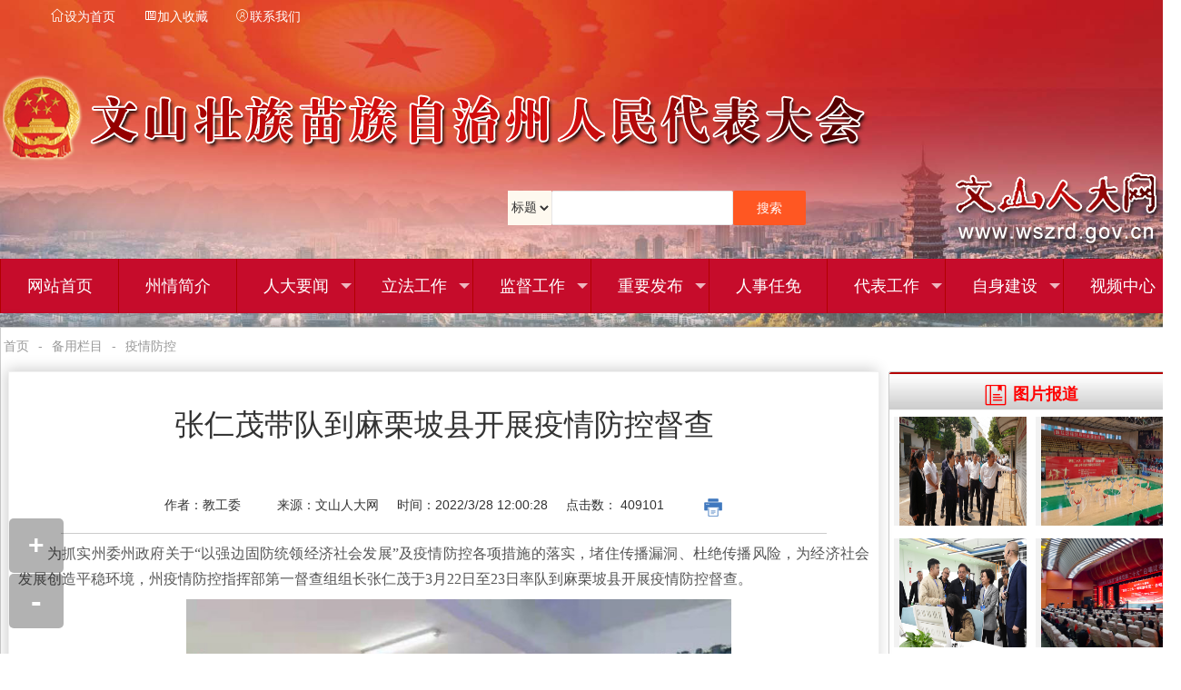

--- FILE ---
content_type: text/html; charset=utf-8
request_url: http://www.wszrd.gov.cn/NewsView.aspx?NewsID=329750f9-8f11-4199-8ccb-5eb67a4fc105
body_size: 37339
content:


<!DOCTYPE html>

<html xmlns="http://www.w3.org/1999/xhtml">
<head><meta charset="UTF-8" /><meta name="viewport" content="width=device-width, initial-scale=1.0" /><meta http-equiv="X-UA-Compatible" content="ie=edge" /><title>
	文山壮族苗族自治州人民代表大会
</title><link rel="stylesheet" type="text/css" href="css/clear.css" /><link rel="stylesheet" type="text/css" href="layui/css/layui.css" /><link rel="stylesheet" type="text/css" href="bootstrap/css/bootstrap.min.css" /><link rel="stylesheet" type="text/css" href="css/style.css" /><link rel="stylesheet" type="text/css" href="font/iconfont.css" /><link rel="shortcut icon" href="images/logo-s.ico" />
    <script language="javascript">
        function preview(oper)
        {
            if (oper < 10){
                bdhtml=window.document.body.innerHTML;//获取当前页的html代码
                sprnstr="<!--startprint"+oper+"-->";///设置打印开始区域
                eprnstr="<!--endprint"+oper+"-->";//设置打印结束区域
                prnhtml=bdhtml.substring(bdhtml.indexOf(sprnstr)+18); ///从开始代码向后取html
                prnhtml=prnhtml.substring(0,prnhtml.indexOf(eprnstr));///从结束代码向前取html
                window.document.body.innerHTML=prnhtml;
                window.print();
                window.document.body.innerHTML=bdhtml;
            } else {
                window.print();
            }
        }
</script>

</head>
<body>
    <form name="form1" method="post" action="NewsView.aspx?NewsID=329750f9-8f11-4199-8ccb-5eb67a4fc105" id="form1">
<div>
<input type="hidden" name="__VIEWSTATE" id="__VIEWSTATE" value="/[base64]/Q0lEPTBkOGY2YmM5LWQwZTItNDYxMi05MDdhLTI5MDEwNWMxOTUyMyI+5bel5L2c5Yqo5oCBPC9hPiA8L2RkPjxkZD48YSBocmVmPSJOZXdTb25MaXN0LmFzcHg/Q0lEPTg4YzNlNjgwLTdmZGQtNGQ2MC1iMDViLThhZGE1OTAxNGM2MSI+5Zyw5pa55oCn5rOV6KeEPC9hPiA8L2RkPjxkZD48YSBocmVmPSJOZXdTb25MaXN0LmFzcHg/Q0lEPWU5OWUyNzg3LWM4NDctNDQ3Mi04YzcxLWZiZDY2YTViZGY2ZCI+5rOV6KeE5a6e5pa9PC9hPiA8L2RkPjxkZD48YSBocmVmPSJOZXdTb25MaXN0LmFzcHg/Q0lEPTllNDRjZDkzLTZlYTYtNDRiZC05MDdlLWRkMmJiMDczYzdmNCI+5rOV5Yi25a6j5LygPC9hPiA8L2RkPjxkZD48YSBocmVmPSJOZXdTb25MaXN0LmFzcHg/[base64]/Q0lEPThjNWVkNjE5LTg4NmEtNDVlOS04OTYxLWY3NDFkMzFmNzA0ZCI+5bi45aeU5Lya5YWs5ZGKPC9hPiA8L2RkPjxkZD48YSBocmVmPSJOZXdTb25MaXN0LmFzcHg/[base64]/Q0lEPTFmYWE1MGU2LWViNjUtNDEzOC05NTRjLWViOWRkYTE3ZWZkNiI+5aSH55So5qCP55uuPC9hPiAmZ3Q7Jmd0OyA8YSBocmVmPSJOZXdTb25MaXN0LmFzcHg/Q0lEPTg1ZWY0NzVhLWU0YmYtNGVmMy05NjFmLThiNWI2NmMyNGRkNSI+55ar5oOF6Ziy5o6nPC9hPmQCBQ8WAh8ABTblvKDku4HojILluKbpmJ/liLDpurvmoJflnaHljr/[base64]/lupzlhbPkuo7igJzku6XlvLrovrnlm7rpmLLnu5/poobnu4/mtY7npL7kvJrlj5HlsZXigJ3lj4rnlqvmg4XpmLLmjqflkITpobnmjqrmlr3nmoTokL3lrp7vvIzloLXkvY/kvKDmkq3mvI/mtJ7jgIHmnZznu53kvKDmkq3po47pmanvvIzkuLrnu4/mtY7npL7kvJrlj5HlsZXliJvpgKDlubPnqLPnjq/looPvvIzlt57nlqvmg4XpmLLmjqfmjIfmjKXpg6jnrKzkuIDnnaPmn6Xnu4Tnu4Tplb/[base64]/[base64]/[base64]/57qn5q616ZW/[base64]/552j5a+f55ar5oOF6Ziy5o6n5bel5L2cIiBocmVmPSJOZXdzVmlldy5hc3B4P05ld3NJRD0xZWI2NjFmMS1mZWQ5LTQxZTctOTkwOS05NDFhOWMwZDdjNDkiIHRhcmdldD0iX2JsYW5rIj7lvKDku4HojILmt7HlhaXovrnlooPkuIDnur/nnaPlr5/[base64]/[base64]/[base64]/[base64]/[base64]/[base64]/[base64]/6YeR5Y6C6ZWH5byA5bGV5beh6L65552j5a+fPC9hPjxzcGFuPjAyLTIyPC9zcGFuPjwvbGk+PGxpPjxhIHRpdGxlPSLmnY7njK7mlofosIPnoJTnnaPmn6XlvLrovrnlm7rpmLLlkoznlqvmg4XpmLLmjqflt6XkvZwiIGhyZWY9Ik5ld3NWaWV3LmFzcHg/[base64]/552j5a+85by66L655Zu66Ziy5ZKM55ar5oOF6Ziy5o6n5bel5L2cIiBocmVmPSJOZXdzVmlldy5hc3B4P05ld3NJRD03MWM2NTMxMi1lZmE1LTRjNzAtYjhmMy01MWEzZDBiNjdiZDciIHRhcmdldD0iX2JsYW5rIj7pmbblvIDmmZbmt7HlhaXpqazlhbPljr/[base64]/[base64]/5byA5bGV5by66L655Zu66Ziy5ZKM55ar5oOF6Ziy5o6n552j5p+l5bel5L2cPC9hPjxzcGFuPjEyLTA2PC9zcGFuPjwvbGk+PGxpPjxhIHRpdGxlPSLmnY7kupHpvpnliLDpqazlhbPljr/ph5HljoLplYflvIDlsZXlvLrovrnlm7rpmLLlkoznlqvmg4XpmLLmjqfkuJPpobnnnaPlr58iIGhyZWY9Ik5ld3NWaWV3LmFzcHg/[base64]" />
</div>

<div>

	<input type="hidden" name="__EVENTVALIDATION" id="__EVENTVALIDATION" value="/wEdAARJZ1xX2Kd0lDlWsd+QULih8Jb7dfUCk9nXv7LVRd/YDUnNubpjv6R9HkDiCTcPG2IVfscOP3nIdVL5vKt3XNC+ktdlDgKvThpTZQYroJhUIt3VkESKUxcUbw+GJrr4B14=" />
</div>
     
        <div class="bg page-main-index" style="background-image: url(images/bg1.jpg)"></div>


        
 <div class="top">
        <div class="topN">
            <div class="topNL">
                <ul>
                    <li><a href="#"><i class="iconfont">&#xe63b;</i>设为首页</a>
                    </li>
                    <li><a href="#"><i class="iconfont">&#xe786;</i>加入收藏</a>
                    </li>
                    <li><a href="#"><i class="iconfont">&#xe612;</i>联系我们</a>
                    </li>
                </ul>
            </div>
          
        </div>
    </div>
    <div class="banner" style="background:none;">
        <div class="bannerN">
            <div class="logo col-md-12 col-sm-12 col-xs-12" style="padding:0px;">
                <img src="images/logo.png">
            </div>
            <div class="socx indexss">
            <div style="display:inline-block; float:left; ">
<select name="Head1$sslx" id="Head1_sslx" size="1" class="optiond" style="border:0;height:38px;background:#FEF9EF">
	<option selected="selected" value="标题">标题</option>
	<option value="内容">内容</option>
</select></div>                     
                
                                   <input name="Head1$SearchKey" type="text" id="Head1_SearchKey" placeholder="" autocomplete="off" class="layui-input" />


          <input type="submit" name="Head1$Button1" value="搜索" id="Head1_Button1" class="layui-btn  layui-btn-danger" style="width:80px;" />
            </div>
            


        </div>
    </div>
    <div class="nav" id="phone">
        <div class="navN">
            <div class="navNR">

                <ul class="layui-nav" lay-filter="">
                    <li class="layui-nav-item">
                        <a href="default.aspx">网站首页</a> 
                    </li>
					
					<li class="layui-nav-item">
                        <a href="NewSonList.aspx?CID=AB931995-695C-411B-903D-B1B69B0FC432" style="">州情简介</a> 
                    </li>

                    <li class="layui-nav-item">
                        <a href="NewSonList.aspx?CID=D4987F41-7876-4DFD-8D0D-3766F45D28BF" style="">人大要闻</a>
                        <dl class="layui-nav-child">
                            <!-- 二级菜单 -->

                                <dd><a href="NewSonList.aspx?CID=64ba8e4c-3870-476b-8831-2d2472d73251">滚动新闻</a> </dd><dd><a href="NewSonList.aspx?CID=24bf1e52-3814-4683-a340-63d7d5efaa49">图片报道</a> </dd>          
						</dl>
                    </li>
                    
                    <li  class="layui-nav-item">
                        <a href="NewSonList.aspx?CID=EB770B26-AD86-434B-8418-BE05A7E8C80C">立法工作 </a>
                        <dl class="layui-nav-child">
                            <!-- 二级菜单 -->
                             <dd><a href="NewSonList.aspx?CID=0d8f6bc9-d0e2-4612-907a-290105c19523">工作动态</a> </dd><dd><a href="NewSonList.aspx?CID=88c3e680-7fdd-4d60-b05b-8ada59014c61">地方性法规</a> </dd><dd><a href="NewSonList.aspx?CID=e99e2787-c847-4472-8c71-fbd66a5bdf6d">法规实施</a> </dd><dd><a href="NewSonList.aspx?CID=9e44cd93-6ea6-44bd-907e-dd2bb073c7f4">法制宣传</a> </dd><dd><a href="NewSonList.aspx?CID=b37bddd3-bc3e-41d1-aae2-618db6ec0a8a">规划计划</a> </dd> 
                            
                        </dl>
                    </li>
                    <li class="layui-nav-item">
                        <a href="NewSonList.aspx?CID=256E08F8-A688-4D1D-A6E3-6FFAB3C4881C" style="">监督工作</a>
						<dl class="layui-nav-child">
                            <!-- 二级菜单 -->
                               
                             <dd><a href="NewSonList.aspx?CID=924e08d4-3608-4833-bf91-ef8984fd9846">工作动态</a> </dd>                  
                        </dl>
                    </li>

                    <li  class="layui-nav-item">
                        <a href="NewSonList.aspx?CID=0A83C578-A5B1-49A4-8FD1-725863DD0B9B" style="">重要发布</a>
						<dl class="layui-nav-child">
                            <!-- 二级菜单 -->
                          
                             <dd><a href="NewSonList.aspx?CID=8c5ed619-886a-45e9-8961-f741d31f704d">常委会公告</a> </dd><dd><a href="NewSonList.aspx?CID=d053a416-f3af-4535-899d-906fbfb31fad">通知公示</a> </dd>    
                        </dl>
                    </li>            

                    <li  class="layui-nav-item">
                        <a href="NewSonList.aspx?CID=9EBDA58D-F30B-44AC-912A-6E00258643AD" style="">人事任免</a>                        
                    </li>
					
                    <li  class="layui-nav-item">
                        <a href="NewSonList.aspx?CID=4F2AE184-B8C1-463E-A711-638C1D682F95">代表工作</a>
                        <dl class="layui-nav-child">
                            <!-- 二级菜单 -->
                              
                                    <dd><a href="NewSonList.aspx?CID=a81a7c61-748d-4811-9465-b845bf200492">工作动态</a> </dd><dd><a href="NewSonList.aspx?CID=a687e484-9614-4d87-970d-ef5505a0f33a">代表风采</a> </dd> 
                        </dl>    

                    </li>

                    <li  class="layui-nav-item">
                        <a href="NewSonList.aspx?CID=EB11B03D-B173-4EC3-9367-E9B31A1AA3EF" style="">自身建设</a>
						<dl class="layui-nav-child">
                                
                                 <dd><a href="NewSonList.aspx?CID=9f2c7d60-d89c-4fe3-b401-ba5061b7d114">工作动态</a> </dd><dd><a href="NewSonList.aspx?CID=046e9c2d-03d6-451b-a19f-c3ba4862ba73">党的建设</a> </dd><dd><a href="NewSonList.aspx?CID=9b14cd39-ee0a-4358-aeab-0a80c3aa40be">精神文明建设</a> </dd> 
 
                        </dl>        
                    </li>
                     <li  class="layui-nav-item">
                        <a href="NewSonList.aspx?CID=EB9A5931-D851-4538-A7CC-2EF0D6E860B2" style="">视频中心</a>                        
                    </li>

                </ul>
            </div>
        </div>

    </div>
         <div class="t1 main list" >
            <div class="ljdh">
                <span class="layui-breadcrumb" lay-separator="-">
                    <a href="default.aspx">首页</a> &gt;&gt; <a href="NewSonList.aspx?CID=1faa50e6-eb65-4138-954c-eb9dda17efd6">备用栏目</a> &gt;&gt; <a href="NewSonList.aspx?CID=85ef475a-e4bf-4ef3-961f-8b5b66c24dd5">疫情防控</a>
                </span>
            </div>
          
              <div style="width:100%; float:left;">              
            <div class="col-md-9 col-sm-12 col-xs-12" style="padding:0 5px; margin:0;"> 
                   <!--startprint1-->
        <div id="sty">
           <div class="content" style="border:#f1f1f1 solid 1px; padding:10px;box-shadow: -2px -2px 15px 0px rgba(0,0,0,0.2);">
                <div class="wzbt"> 张仁茂带队到麻栗坡县开展疫情防控督查
                    <h4 class="subTitle">
                                    </h4></div>
                <div class="" style="text-align: center;line-height: 60px;border-bottom: 1px solid #ccc;width: 90%;margin-left: 5%;">
                        <span>作者：</span><font>教工委&nbsp;&nbsp;&nbsp;&nbsp;</font>&nbsp;&nbsp;&nbsp;&nbsp;&nbsp;
                        <span>来源：</span><font>文山人大网</font>&nbsp;&nbsp;&nbsp;&nbsp;
                        <span>时间：</span><font>2022/3/28 12:00:28</font>&nbsp;&nbsp;&nbsp;&nbsp;
                        <span>点击数：</span> 409101    
                 
                                   &nbsp;&nbsp;&nbsp;&nbsp; &nbsp;&nbsp;&nbsp;&nbsp; <a href="" style="display: inline-block;vertical-align: middle;margin-top: 0px;"><img src="/images/Printing.png" alt="" onclick="preview(1)"/></a>
 
                    </div>

                    <div class="contentN" id="contentN">
                         <p align="" style="margin-top: 0.5em; margin-bottom: 0.5em; text-indent: 2em; text-align: justify; line-height: 1.8; font-family: 宋体; font-size: 12pt;">为抓实州委州政府关于“以强边固防统领经济社会发展”及疫情防控各项措施的落实，堵住传播漏洞、杜绝传播风险，为经济社会发展创造平稳环境，州疫情防控指挥部第一督查组组长张仁茂于3月22日至23日率队到麻栗坡县开展疫情防控督查。</p>
<p style="margin-top: 0.5em; margin-bottom: 0.5em; text-indent: 2em; text-align: center; line-height: 1.8; font-family: 宋体; font-size: 12pt;"><img src="/manage/ewebeditor/uploadfile/20220328120122109.jpg" style="width:600px;height:450px;" border="0" align="center"><br>
</p>
<p align="" style="margin-top: 0.5em; margin-bottom: 0.5em; text-indent: 2em; text-align: justify; line-height: 1.8; font-family: 宋体; font-size: 12pt;">督查组严格按照相关规范和州委的部署要求，分成三个小组分别深入到麻栗坡的铁厂、杨万、八布、下金厂、猛洞、麻栗镇等抵边乡镇、村组、卡点，对指挥体系和应急能力建设、口岸疫情防控、边境管控、边境县提级管控、集中隔离点管理、医疗救治和院感防控、重点场所常态化防控和人员流动管控等防控工作进行督查。督查组在肯定成绩、鼓劲加油的同时，对存在问题进行梳理，形成问题清单并派出给麻栗坡县疫情防控指挥部进行整改，对下步工作提出意见和建议：一是要严格日常管理，规范各项台账登记。二是要加强轮换人员培训，对技防设施、各项制度、应急措施等有深入了解后才能上岗。三是要压实州县级段长责任，严格按要求开展巡边，确保不发生跨境传播。四是继续压实“四方责任”，以安全稳定的社会环境迎接党的二十大召开。</p>
                    </div>
                    <div class="contentSize"><ul><li onclick="contentSizeUp()">+</li><li onclick="contentSizeDw()">-</li></ul></div>
            </div>
              </div>
        <!--endprint1-->
                        
             </div> 
             <div class="col-md-3 col-sm-12 col-xs-12" id="no" style="padding:0 5px; margin:0;">          
          <div class="layui-card jgzz">
                                    <div class="s layui-card-header" style="text-align:center"><span><a href="NewSonList.aspx?CID=24bf1e52-3814-4683-a340-63d7d5efaa49"><i class="iconfont">&#xe647;</i>图片报道</a></span>
                                    </div>
                                    <div class="layui-card-body" style="padding:0px 0px;">
                                    <ul class="xxgklist5">
                                            
                                                 <li class="m5 col-md-6 col-sm-6 col-xs-6"> <a href="NewsView.aspx?NewsID=7b01a1ee-d3ab-4705-b24f-3990f2514742"><i><img src="/UploadFile_New/tpxw_20230417113134022.JPG"></i></a> </li> <li class="m5 col-md-6 col-sm-6 col-xs-6"> <a href="NewsView.aspx?NewsID=25d271a4-267f-4e40-92f6-bae679a4e947"><i><img src="/UploadFile_New/tpxw_20230417100101886.PNG"></i></a> </li> <li class="m5 col-md-6 col-sm-6 col-xs-6"> <a href="NewsView.aspx?NewsID=dc216287-0874-49fe-9786-7ef2bae492c3"><i><img src="/UploadFile_New/tpxw_20221107163918721.JPG"></i></a> </li> <li class="m5 col-md-6 col-sm-6 col-xs-6"> <a href="NewsView.aspx?NewsID=fcca72b6-5f78-4cd0-831a-4d365c84a257"><i><img src="/UploadFile_New/tpxw_20221014171259955.JPG"></i></a> </li>
                                            
                                        </ul>
                                        
                                    </div>
                              </div>
                              
                              
                              <div class="layui-card jgzz">
                                    <div class="s layui-card-header" style="text-align:center"><span><a href="#"><i class="iconfont">&#xe647;</i>相关新闻</a></span>
                                    </div>
                                    <ul class="new" style="width:96%; padding-left:8px;">
                                                  <li><a title="刘扬到金厂镇调研督导
强边固防和疫情防控工作" href="NewsView.aspx?NewsID=2ff77600-dfc1-4609-9e96-69aab03aa008" target="_blank">刘扬到金厂镇调研督导
强边固防和疫情防控工作</a><span>06-09</span></li><li><a title="张仁茂深入边境一线督察疫情防控工作" href="NewsView.aspx?NewsID=1eb661f1-fed9-41e7-9909-941a9c0d7c49" target="_blank">张仁茂深入边境一线督察疫情防控工作</a><span>06-06</span></li><li><a title="李献文到小坝子督导强边固防和疫情防控工作" href="NewsView.aspx?NewsID=76b232ff-47a6-4e8a-bc10-ff2b5817823d" target="_blank">李献文到小坝子督导强边固防和疫情防控工作</a><span>04-07</span></li><li><a title="州人大法制委法工委到马关县开展
强边固防和疫情防控调研" href="NewsView.aspx?NewsID=d1d5f4a1-32c1-4f7a-b9c3-bfc6f2ca38b4" target="_blank">州人大法制委法工委到马关县开展
强边固防和疫情防...</a><span>03-17</span></li><li><a title="李献文深入马关县小坝子镇督察强边固防和疫情防控工作" href="NewsView.aspx?NewsID=c54d4b8a-6edf-4a53-99b7-fa46b97629ad" target="_blank">李献文深入马关县小坝子镇督察强边固防和疫情防控工作</a><span>03-11</span></li><li><a title="李云龙到金厂镇开展强边固防和疫情防控专项督察" href="NewsView.aspx?NewsID=91dacb7b-e149-4644-9814-2af3d014f96b" target="_blank">李云龙到金厂镇开展强边固防和疫情防控专项督察</a><span>03-11</span></li><li><a title="赵琼深入责任段调研督导强边固防工作" href="NewsView.aspx?NewsID=0f477a57-a6ff-4430-83f9-ef387a3de066" target="_blank">赵琼深入责任段调研督导强边固防工作</a><span>03-09</span></li><li><a title="熊朝康深入都龙镇开展强边固防和疫情防控督导" href="NewsView.aspx?NewsID=8cb61efc-797e-44a6-8efe-6119441c5a86" target="_blank">熊朝康深入都龙镇开展强边固防和疫情防控督导</a><span>03-09</span></li><li><a title="刘扬深入马关县金厂镇
开展强边固防和疫情防控督察" href="NewsView.aspx?NewsID=96021e7f-8609-45a1-bf57-334144f8cfa2" target="_blank">刘扬深入马关县金厂镇
开展强边固防和疫情防控督察</a><span>02-28</span></li><li><a title="李云龙深入马关县金厂镇开展巡边督察" href="NewsView.aspx?NewsID=d076c511-a5c9-4476-bd0f-435c9518b19b" target="_blank">李云龙深入马关县金厂镇开展巡边督察</a><span>02-22</span></li><li><a title="李献文调研督查强边固防和疫情防控工作" href="NewsView.aspx?NewsID=58909a09-7950-4e1d-8848-4c3ec2d9041f" target="_blank">李献文调研督查强边固防和疫情防控工作</a><span>02-18</span></li><li><a title="陶开晖深入马关县督导强边固防和疫情防控工作" href="NewsView.aspx?NewsID=71c65312-efa5-4c70-b8f3-51a3d0b67bd7" target="_blank">陶开晖深入马关县督导强边固防和疫情防控工作</a><span>01-14</span></li><li><a title="兰朝明深入东瓜林责任段
调研督导强边固防与疫情防控工作" href="NewsView.aspx?NewsID=e2e5116c-739b-4820-9be2-33162f70bba6" target="_blank">兰朝明深入东瓜林责任段
调研督导强边固防与疫情防...</a><span>01-12</span></li><li><a title="陶开晖到金厂镇督导强边固防工作" href="NewsView.aspx?NewsID=76ed7d99-6322-490b-8b42-67b70ca2c9c1" target="_blank">陶开晖到金厂镇督导强边固防工作</a><span>12-16</span></li><li><a title="徐昌碧带队到麻栗坡边境一线
调研督导强边固防和疫情防控工作" href="NewsView.aspx?NewsID=97dfe3f8-c682-4d6e-bf09-17a3af441f16" target="_blank">徐昌碧带队到麻栗坡边境一线
调研督导强边固防和疫...</a><span>12-13</span></li><li><a title="李洁下沉边境责任段督导强边固防和疫情防控工作" href="NewsView.aspx?NewsID=09b63b60-6c3b-4737-89d2-7e17fa491af9" target="_blank">李洁下沉边境责任段督导强边固防和疫情防控工作</a><span>12-13</span></li><li><a title="张仁茂到马关县开展强边固防和疫情防控督查工作" href="NewsView.aspx?NewsID=6a24b7ee-bdb7-4826-b7b4-194cc1a64f92" target="_blank">张仁茂到马关县开展强边固防和疫情防控督查工作</a><span>12-06</span></li><li><a title="李云龙到马关县金厂镇开展强边固防和疫情防控专项督察" href="NewsView.aspx?NewsID=bf1a8500-87ba-4969-ad53-893bf210fde4" target="_blank">李云龙到马关县金厂镇开展强边固防和疫情防控专项督察</a><span>11-30</span></li><li><a title="兰朝明深入东瓜林责任段开展强边固防与边境疫情防控巡防督导" href="NewsView.aspx?NewsID=3b6766bd-6f5e-41d1-a955-0492a85c1198" target="_blank">兰朝明深入东瓜林责任段开展强边固防与边境疫情防控巡...</a><span>11-22</span></li><li><a title="侯强到金厂镇督导强边固防和疫情防控工作" href="NewsView.aspx?NewsID=5aafcd5c-733f-40b8-a698-9de21a63cf31" target="_blank">侯强到金厂镇督导强边固防和疫情防控工作</a><span>11-22</span></li>                      
                                    </ul> 
                              </div>
          
                            
                                                            
                            </div>                 
                            
          </div>         
            <div class="hr"></div>   
        </div>

            <!-- 演示时使用的样式，实际开发中请删除，以免影响页面内容的显示 -->
            <style>
                .contentN {
                    text-align: center;
                }

                    .contentN p {
                        line-height: 30px;
                        color: #555;
                        font-size: 16px;
                        margin: 15px 0px;
                        text-align: left;
                        /*text-indent: 2em;*/
                    }

                        .contentN p img {
                            text-indent: 0;
                            margin-left: 0em !important;
                        }

                    .contentN img {
                        max-width: 100% !important;
                        /*width: auto !important;
                        height: auto !important;*/
                    }
    .contentN video {
                    margin-top: 20px;
                     margin-left: 0em !important;
                    max-width: 100% !important;
                   
                }
  
            </style>
            <!-- 演示时使用的样式，实际开发中请删除，以免影响页面内容的显示 -->
            <div class="hr" style="height: 10px;"></div>




           <script type="text/javascript" src="js/jquery-3.2.1.min.js"></script>
            <script type="text/javascript" src="layui/layui.all.js"></script>
            <script>

                //内容页面文字放大
                var contentbl = 0;
                function contentSizeUp() {
                    if (contentbl < 5) {
                        $('#contentN *').each(function () {
                            $(this).css('font-size', parseFloat($(this).css('font-size')) + 2)
                        });
                        $('#translate_contentN *').each(function () {
                            $(this).css('font-size', parseFloat($(this).css('font-size')) + 2)
                        });
                        contentbl++;
                    } else {
                        layui.layer.msg('已经放大到最大');
                    }
                }
                //内容页面文字缩小
                function contentSizeDw() {
                    if (contentbl > -5) {
                        //alert()
                        $('#contentN *').each(function () {
                            $(this).css('font-size', parseFloat($(this).css('font-size')) - 2)
                        })
                        $('#translate_contentN *').each(function () {
                            $(this).css('font-size', parseFloat($(this).css('font-size')) - 2)
                        });
                        contentbl--;
                    } else {
                        layui.layer.msg('已经缩小到最小');
                    }
                }
            </script>
        
        
 <div class="footer">
        <div class="footerN">
            <div>
          <!--a href="#">网站简介</a>
          | <a href="http://www.wsnews.com.cn/wzjq.html" target="_blank">网站集群</a> 
          | <a href="http://weibo.com/ynmlp?is_all=1" target="_blank">官方微博</a>
          | <a href="#">网站地图</a-->    
           <p></p>     
         </div>
       
            <div class="col-md-9 col-sm-6 col-xs-12" style=" text-align:left">
                <p>版权所有©文山壮族苗族自治州人民代表大会常务委员会办公室
                    <p>地址：文山州文山市龙海路 邮编：663099 &nbsp;&nbsp;&nbsp;&nbsp;电话：0876--3990321 传真：0876-3990373 &nbsp;&nbsp;&nbsp;&nbsp;技术支持：文山州人大办信息和服务中心
                        <p><span><img src="images/ga.png"></span><a href="http://www.beian.gov.cn/portal/registerSystemInfo?recordcode=53262102000313" target="_blank">53262102000313号</a>&nbsp;&nbsp;&nbsp;&nbsp;ICP备案号：<a href="https://beian.miit.gov.cn/" target="_blank">滇ICP备16007367号</a>
                            <script type="text/javascript">document.write(unescape("%3Cspan id='cnzz_stat_icon_1280798429'%3E%3C/span%3E%3Cscript src='https://s9.cnzz.com/z_stat.php%3Fid%3D1280798429%26show%3Dpic' type='text/javascript'%3E%3C/script%3E"));</script>
            </div>
            <p>
                <img src="images/f3.png">
                <img src="images/f2.jpg">

        </div> </div>
          
    </form>
</body>
</html>


--- FILE ---
content_type: text/css
request_url: http://www.wszrd.gov.cn/css/clear.css
body_size: 2216
content:
/*--清除浏览器默认样式--*/
html, body {font-size:12px;font-family:Tahoma, Helvetica, Arial, '宋体', sans-serif;scrollbar-face-color: #F6F6F6;scrollbar-highlight-color: #FFFFFF;scrollbar-shadow-color: #CCCCCC;scrollbar-3dlight-color:#CCCCCC;scrollbar-arrow-color:#330000;scrollbar-track-color:#F6F6F6;scrollbar-darkshadow-color:#FFFFFF;}
body, div, dl, dt, dd, ul, ol, li, h1, h2, h3, h4, h5, h6, pre, code, form, fieldset, legend, input, button, textarea, p, blockquote {margin:0;padding:0;}
fieldset, img {border:none;}
address, caption, cite, code, dfn, em, th, var {font-style:normal;font-weight:normal;}
li {list-style:none;}
caption, th {text-align:left;}
h1, h2, h3, h4, h5, h6 {font-size:100%;}
h1 {font-size:18px;}
h2 {font-size:16px;}
h3 {font-size:14px;}
q:before, q:after {content:'';}
abbr, acronym {border:none;font-variant:normal;}
sup {vertical-align:text-top;}
sub {vertical-align:text-bottom;}
input, button, textarea, select {font-family:inherit;font-size:inherit;font-weight:inherit;}
input, button, textarea, select {*font-size:100%;}
select, input, button, textarea {font:100% Tahoma, Helvetica, Arial, sans-serif;}
table {font-size:inherit;font:100%;}
pre, code, kbd, samp, tt {font-family:'Courier New', Courier, monospace;}
/**
 * 默认情况下，small的字号比默认小，这里reset掉，抹平差异
 * 对于中文默认为12px时，让small也12px非常有必要。小于12px的中文字很难识别
 */
small {font-size:100%;}
abbr, acronym {border-bottom:1px dotted;cursor:help;}
ins {text-decoration:overline;}
del {text-decoration:line-through;}
hr {color:#D1D7DC;background-color:#D1D7DC;border:none;	height:1px;}
/* 让非ie浏览器默认也显示垂直滚动条，防止因滚动条引起的闪烁等 */
html {/*min-height:101%; 这个方法不好，不是想要的效果 */
    overflow-y:scroll; /* 在opera下会同时触发水平滚动条，但考虑opera的用户数，也就可以忽略了 *//*overflow:-moz-scrollbars-vertical; 这个方法只针对firefox
    overflow-x:auto; 上面一行会将overflow-x干掉，因此这里重设回来
    ref:http://developer.mozilla.org/en/docs/Mozilla_CSS_Extensions#overflow */}

--- FILE ---
content_type: text/css
request_url: http://www.wszrd.gov.cn/css/style.css
body_size: 7356
content:
a {color:#000;}
a:hover{ color:#f9450e;text-decoration: none;}

.bg{
    position: absolute;
    height: 100%;
    width: 100%;
    top:0px;
    left: 0px;
    background-color: #f5f5f5;
    background-image: url(../images/ZYBJ.png);
    z-index: -1;
    background-size: 100% auto;
    background-position: top;
}
.page-main-index {
    background-image: url(../images/beijing.png);
    background-position: center;
    background-size: cover;
}

.top{ width: 100%; height: 35px; line-height: 35px; /*background:#a27c89;*/}
.banner{ width: 100%; height: 250px; text-align: center; background: url(../images/top.jpg) no-repeat center center;background-size:100% 100%;}
.bannerN{ width:1300px; position: relative; margin: 0px auto; height: 207px;}
.logo{height: 197px; float: left;}

.socx{ height: 40px; float: right; margin-top: 75px;position:absolute;z-index:9999;top:100px; left:43%; width:30%;}
.socx input{ width: 200px; float: left;}
.socx button{ float: left; background: #e12725; color: #fff;}

.topN{ width: 1200px; position: relative; margin: 0px auto; height: 35px; line-height: 35px;}
.topNL{ width: 65%; float: left; color: #fff;}
.topNL ul li{ float: left; margin: 0px 15px;}
.topNL ul li a{ color: #fff;}
.topNR{ width: 35%; float: right;}
.topNR ul li{ float: right; margin: 0px 15px;}
.topNR ul li a{ color: #fff;}

.nav{height:60px;background: #C60C2B;width: 1300px; margin: 0px auto; }
.nav li{float: left;line-height: 60px;height: 60px;border-left: 1px solid #B20000;padding-left:0px;padding-right:0px; text-align:center;width:10%;}
.nav .active {background: #8F0502;}
.nav li i{font-size:22px; padding-right:6px;}
.nav li a{font-size:18px;color: #fff;}
.nav li:hover{background: #DE4D30}	

.navNR ul li{ margin-top: 0px;}
.nav{ height: 60px;}
.navN{ height: 60px;}
.nav .layui-nav-child dd{ height: 35px; line-height: 35px;}
.nav .layui-nav{ position:relative; padding: 0px 0px;}

.nav .layui-nav .layui-nav-item a:hover, .nav .layui-nav .layui-this a {background: #ff5722;color: #fff;}
.nav .layui-nav .layui-nav-item dd a ,.nav .layui-nav .layui-this dd a{ background: #fff; color: #000;}
.nav .layui-nav .layui-this::after{background: #ffb800;}
.nav .layui-nav .layui-this::after, .nav .layui-nav-bar, .nav .layui-nav-tree .layui-nav-itemed::after{background: #ffb800;}

.navNR{ padding: 0px;}
.nav{ position: relative; height: auto; margin-top: 0px;}
.navN{ height:auto;}
.nav.layui-nav{ display: inline-block; width: 100%;}



	

.main{ width: 1300px; position: relative; margin: 0px auto; margin-top: 15px; background:#FFF}

.imgnews{ margin-top: 15px; width: 100%; display: inline-block; box-shadow: -2px -2px 15px 0px rgba(0,0,0,0.3); overflow: hidden; position: relative;}
.imgnews img{ width: 100%;}
.imgnewsL{ height: 481px; float: left; padding: 0px 5px; margin: 5px 0px;}
.imgnewsL .layui-carousel div{ position: relative;}
.imgnewsL .layui-carousel span{ display: block; position: absolute; width: 100%; height: 35px; line-height: 35px; background: rgba(78,11,4,0.8); left: 0px; bottom: 0px; z-index: 99; color: #fff; text-indent: 15px; font-size: 16px;}
.imgnewR{ height: 307px; float: right; background: #fff; padding: 0px 5px; margin: 5px 0px; }

.new li{ height: 38px; line-height: 38px; position: relative; overflow: hidden; width: 100%;background: url(../images/dot_blue.jpg) no-repeat left center;}
.new li a{ width: 80%; float: left; position: relative; overflow: hidden; font-size: 16px; color: #000; margin-left: 15px;}
.new li span{ float: right; color: #999;}

.new1 li{ height: 38px; line-height: 38px; position: relative; overflow: hidden; width: 100%;background: url(../images/dot_blue.jpg) no-repeat left center;}
.new1 li a{ width: 98%; float: left; position: relative; overflow: hidden; font-size: 16px; color: #000; margin-left: 15px;}
.new1 li span{ float: right; color: #999;}

.new2 li{ height: 38px; line-height: 38px; position: relative; overflow: hidden; width: 100%;background: url(../images/dot_blue.jpg) no-repeat left center;}
.new2 li a{ width: 80%; float: left; position: relative; overflow: hidden; font-size: 16px; color: #000; margin-left: 15px;}
.new2 li span{ float: right; color: #999;}

.zwgk{  width: 100%; display: inline-block; margin-top: 15px; }
.zwgkL{ width: 120px; height: 300px; background: #ccc; float: left;}
.zwgkR{ width: 100%; float: right;}
.zwgkR .gsgg{ float: left; border:1px solid #ccc; padding: 0px; margin: 5px 0px;}
.zwgkR .xxgk{  float: left; margin-left: 5px; padding: 0px; width: 100%;}

.xxgklist{ display: inline-block; width: 100%;}
.xxgklist li{ height: 40px; line-height: 40px;text-align:left; float: left; padding: 5px 5px; margin: 2px 0px;}
.xxgklist li a{ font-size: 18px; color: #390000; display: block; background:#f3d0aeb8; height: 40px; line-height: 40px; overflow: hidden;border-radius:10px;}
.xxgklist li a:hover{ font-size: 18px; color: #ce1127;background:#eee; box-shadow: 1px 2px 4px rgba(0, 0, 0, .3);}
.xxgklist li i{ font-size: 30px; float: left; margin-left: 15px; color: #d21e0d; width:40px; height: 32px; float: left; display: block;}
.xxgklist li span{ padding-left:6px;}
.xxgklist li i img{ width: 100%;}

.xxgklist1{ display: inline-block; width: 100%;}
.xxgklist1 li{ height: 36px; line-height: 36px;text-align: center; float: left; padding: 5px 5px; margin: 2px 0px;}
.xxgklist1 li a{ font-size: 15px; font-weight:400; color:#000; display: block; background: #f2f2f2; height: 36px; line-height: 36px; overflow: hidden;}
.xxgklist1 li i{ font-size: 15px; float: left; margin-left: 6px; color:#000; width:60px; height: 30px; float: left; display: block;font-style:normal; font-weight:bold;}
.xxgklist1 li i img{ width: 35%;}

.xxgklist2{ display: inline-block; width: 100%;}
.xxgklist2 li{ height: 60px; line-height: 60px;text-align: center; float: left; padding: 1px 1px; margin: 0px 0px;}
.xxgklist2 li a{ font-size: 22px; color: #fff; display: block;  height:56px; line-height: 56px; overflow: hidden;border-radius:15px;
    background: #cf3527;  
    background: -webkit-linear-gradient(to right, #cf3527, #78140a); 
    background: linear-gradient(to right, #cf3527, #78140a);
}
.xxgklist2 li i{ font-size: 40px; float: left; margin-left: 10px; color: #fff; width:40px; height: 56px; float: left; display:block;}
.xxgklist2 li i img{ width:110%; border:#FFF 2px solid;border-radius:50%;}

.xxgklist3{ display: inline-block; width: 100%;}
.xxgklist3 li{ height: 66px; line-height: 66px;text-align: center; float: left; padding: 5px; margin: 2px 0px;}
.xxgklist3 li a{ font-size: 20px; color: #555; display: block; background: #eef8fd; height: 66px; line-height: 66px; overflow: hidden; border:#06C solid 1px;border-radius:5px;}
.xxgklist3 li i{ font-size: 20px; float: left; margin-left: 15px; color: #6878a2; width:32px; height: 32px; float: left; display: block;}
.xxgklist3 li i img{ width: 120%;}

.xxgklist4{ display: inline-block; width: 100%;}
.xxgklist4 li{ height:39px; line-height:39px;/*text-align: center;*/ float: left; padding: 5px 5px; margin: 4px 0px;}
.xxgklist4 li a{ font-size: 16px; color: #555; display: block; background: #f2f2f2; height:39px; line-height:39px; overflow: hidden;}
.xxgklist4 li i{ font-size: 15px; float: left; margin-left: 6px; color:#fd0000; width:20px; height: 20px; float: left; display: block;font-style:normal; font-weight:bold;}
.xxgklist4 li i img{ width: 100%;}

.xxgklist5{ display: inline-block; width: 100%;}
.xxgklist5 li{ height: 130px; /*text-align: center;*/ float: left; padding: 5px 5px; margin: 2px 0px;}
.xxgklist5 li a{ font-size: 14px; color: #555; display: block; background: #f2f2f2;  overflow: hidden; text-align:center;}
.xxgklist5 li i{ font-size: 15px; float: left; margin-left: 6px; color:#fd0000; width:150px; height: 120px; float: left; display:block;font-style:normal; font-weight:bold;}
.xxgklist5 li i img{ width:150px; height: 120px; }



.jgzz{ float: right; padding: 0px; width: 100%;}
.jgzzlist li{ float: left; height: 102px; text-align: center; padding: 0px 5px; margin: 7px 0px;}
.jgzzlist li i{  width: 50px; height: 50px; line-height: 50px; display: block; border-radius: 50%; position: relative; margin: 0px auto; color: #6878a2; margin-top: 10px; font-size: 30px;}
.jgzzlist li span{display: block; width: 100%; height: 20px; line-height: 20px; overflow: hidden; font-size: 15px;}
.jgzzlist li:nth-child(1) i{ color: #0a93b5;}
.jgzzlist li:nth-child(2) i{ color: #70307c;}
.jgzzlist li:nth-child(3) i{ color: #ff7023;}
.jgzzlist li:nth-child(4) i{ color: #ff2e23;}
.jgzzlist li a{  border: 1px solid #e6e6e6e6; border-radius: 10px; background: #fafafa; display: block; width: 100%; height: 90px;}

/* .jgzzlist li:nth-child(1){ border-radius: 10px 50px 10px 50px;}
.jgzzlist li:nth-child(2){ border-radius: 50px 10px 50px 10px;}
.jgzzlist li:nth-child(3){ border-radius: 50px 10px 50px 10px;}
.jgzzlist li:nth-child(4){ border-radius: 10px 50px 10px 50px;} */

.xuchuan{ width: 100%; margin-top: 15px;}
.xuchuan img{ width: 100%;}

.fwcx{ width: 100%; display: inline-block;  margin-top: 15px;}
.fwcxL{ width: 120px; height: 300px; background: #ccc; float: left;}
.fwcxR{ width: 100%; float: right;}
.fwcxR .wsbs{float: left;}
.ynszwdt{ background: #266eed;}
.cxpj{ display: inline-block; width: 100%;}
.cxpj li{  height: 45px; line-height: 45px;  float: left; text-align: center; background: #fafafa; padding: 0px 5px; margin: 5px 0px; font-size: 15px; }
.cxpj li i img{ width: 30px;}
.cxpj li a{border-radius: 5px; border: 1px solid #eee; display: block; width: 100%;}


.cysp{display: inline-block; width: 100%;}
.cysp li{ float: left; text-align: center; margin: 9px 0px; font-size: 15px; }
.cysp li i{ width: 40px; height: 40px; line-height: 40px; display: block; border-radius: 50%; position: relative; margin: 0px auto;  text-align: center; font-size: 20px; color: #fff;}
.cysp li i img{ width: 40px; height: 40px;}
.cysp li a{  display: block; width: 100%; }


/* .cysp li:nth-child(1) i{ background: #fcbf05;}
.cysp li:nth-child(2) i{ background: #44afd3;}
.cysp li:nth-child(2) i{ background: #ff3e11;} */


.cxfw{ float: left; width: 100%;}
.cxfwlist li{ float: left; text-align: left; padding: 0px 5px; margin: 10px 0px; }
.cxfwlist li i{ display: block; width: 30px; height: 60px; line-height: 60px; text-align: center; color: #6b86ce; font-size: 24px; position: relative; margin: 0px auto; margin: 0px auto; border-radius: 50%;float: left; }
.cxfwlist li span{ font-size: 15px; color: #00469c; display: block; float: left;}
.cxfwlist li a{ display: block;height: 60px; line-height: 60px; border: 1px solid #ddd; border-radius: 2px 10px 2px 10px; background: #fafafa;}

.xxcx{ margin-bottom: 5px;}
.xxcxlist{ width: 100%; display: inline-block;}
.xxcxlist li{  height: 82px; float: left; text-align: center; padding: 0px 5px; font-size: 15px; }

.xxcxlist li i{ display: block; width:50px; height: 80px; line-height: 80px; border-radius: 50%; text-align: center; color: #165904; font-size: 40px; position: relative; margin: 0px auto; margin: 5px auto; border-radius: 50%;}
.xxcxlist li i img{ width: 110%;}

.zhuanti{ height: 120px;}
.ztlist{ margin-top: 12px;}
.ztlist li{ float: left;height: 87px; overflow: hidden; }
.ztlist li img{ width: 100%;}

.meiti{ width: 100%; display: inline-block; }
.meitiL{ width: 120px;  float: left; background: #555;}
.meitiR{ width: 100%;  float: right;}
.meitiR ul li{ float: left;  background: #fff;   box-shadow: 0 1px 2px 0 rgba(0,0,0,.05); position: relative; padding: 0px 15px;}
.meitiR ul li a{height: 150px; display: block;overflow: hidden;}
.meitiR ul li img{ width: 90%; margin-left: 5%; margin-top: 10px; }
.meitiR ul li span{ width: 90%; height: 35px; line-height: 35px; background: #eee;color: block; text-align: center; position: relative; margin-left: 5%;  display: block; z-index: 9; margin-top: 5px;font-weight: 800;}

.haygl{ width: 100%; display: inline-block;  margin-top: 15px;}
.hayglL{ width: 120px; float: left; height: 280px; background: #ccc;}
.hayglR{ width: 100%; float: right;}

.hayglRdiv{ float: left; background: #fff; padding: 0px 5px;}

.footer{ background: #006633; border-top: 5px solid #979db3;background: url(../images/fot_bg.jpg)}
.footerN{ width: 1200px;padding:10px 0px; margin: 0px auto; text-align: center;}
.footerN p{ line-height: 24px; color: #000; font-size: 14px;}
.footerN span a{ line-height:40px; color: #000; font-size: 16px;}

.hr{ height: 1px; background: #fff; border-top: 0px solid #ccc; border-bottom: 0px solid #ddd; position: relative; margin:10px auto; width: 100%; clear: both; }

.boxsh{ box-shadow: -2px -2px 15px 0px rgba(0,0,0,0.3); padding: 5px 0px; }

.layui-tab-title{ background: #f6f6f6;}
.layui-elem-field{ background: #fff; background-color: #fff; width:99%; position: relative; margin: 0px auto; }
.layui-elem-field legend{ font-size: 24px; font-weight: bold; margin-bottom: 0px; padding:2px 10px; border:#cfcfd1 solid 2px; border-radius:6px; margin-left:40%;}
.layui-elem-field legend i{ padding: 20px 2px; color: #01479d; border-radius: 50%; margin-right: 15px; font-size: 34px;}

.layui-card-header{ font-size: 20px; color:#ff0000; /*background: #eee;*/background: url(../images/btbg.jpg); font-weight: bold; }
.s{border-top:2px solid #b40001;}
.x{border-bottom:2px solid #b40001;}
.layui-card-header span a{ font-size: 18px; color:#ff0000;  font-weight: bold;}
.layui-card-header span i{padding-right:6px; font-size:26px; vertical-align:middle;font-weight: normal;}

.layui-tab{ margin: 0px;}
.layui-tab-brief > .layui-tab-more li.layui-this::after, .layui-tab-brief > .layui-tab-title .layui-this::after{border:1px solid #cd3527; border-bottom:none; border-top:4px solid #cd3527;}
.layui-tab-brief > .layui-tab-title .layui-this{ color: #000; font-size: 16px; font-weight: bold;}
.layui-tab-brief > .layui-tab-title .layui-this a{ color: #000; font-size: 16px; font-weight: bold;}
.layui-tab-title li{ font-size:15px;}
.layui-tab-title li{ color: #999;}
.layui-tab-title li a{ color: #999;}
.layui-card{ background: none;/* box-shadow: 0 1px 2px 0 rgba(0,0,0,0.5); */ border: 1px solid #ccc;}

.tzggtop{ width: 100%; height: 120px; float: left; background: #fef7ef;  margin-top: 15px; box-shadow: -2px -2px 15px 0px rgba(0,0,0,0.3); overflow: hidden; }
.tzggtopL{ width: 120px; height: 120px; background: #9a0808; color: #fff; text-align: center; overflow: hidden; position: relative; float: left;}
.tzggtopL span{ font-size: 18px; font-weight: bold; line-height: 25px; display: block; width: 50px; position: relative; margin: 0px auto;  }
.tzggtopL i{ font-size: 24px; margin: 15px auto; display: block; width: 100%;}

.tzggtopR{ width: 1070px; float: right; height: 120px;}
.tzggtodiv h3{ height: 40px;line-height: 40px; font-size: 18px; text-align: center;  width: 90%; position: relative; margin: 0px auto; text-align: left;}
.tzggtodiv h3 a{ color:#1c3f9d;}
.tzggtodiv p{ line-height: 25px; width: 90%; position: relative; height: 50px; overflow: hidden; margin: 5px auto; color: #000; text-indent: 2em; font-size: 15px;}
.tzggtopR .layui-carousel > [carousel-item] > *{ background: #fef7ef;}

.boxshLR{ display: inline-block; width: 100%; border: 1px solid #ccc;}
.boxshLR .layui-elem-field{ border: none;}
.boxshLRL{ width: 50px; height: 120px; float: left; border-right: 1px solid #ccc; text-align: center;}
.boxshLRL i{ color: #fff; font-size: 30px; margin: 15px 0px; display: block; width: 100%; margin-top: 35px; display: none;}
.boxshLRL span{ display: block; clear: both; color: #000; font-size: 22px; font-weight: normal;font-family: '\9ed1\4f53';}
.boxshLRR{ width:100%; float: right; position: absolute; padding-left: 60px;}

.zhuanti .layui-carousel[lay-arrow="always"] .layui-carousel-arrow{ left: -30px;}
.zhuanti .layui-carousel-arrow{ background: none; color: #5f5f5f; font-size:30px;}

.boxshLRL.mttit{ height:195px;}
.boxshLRL.mttit i{ margin-top: 40px;}

.qxxt .layui-elem-field{ border: none;}

.videobb{ width: 100%;}
/* 
.mainL{ width: 300px; float: left;}
.mainR{ width: 890px; float: right;} */
/* .mainL .layui-elem-field legend{ font-size: 18px; font-weight: normal; color: #000;}
.mainR .layui-elem-field legend{ font-size: 18px; font-weight: normal; color: #000;} */

.ldcy li{ line-height: 32px; padding: 5px 0px; width: 100%; display: inline-block; position: relative; margin-bottom: 15px;}
.ldcy li span{ display: block; float: right; width: 60px; text-align: left; font-weight: bold; margin-top: -13px;}
.ldcy li em{ display: block; float: left; text-align: left; color: #000; font-style: normal; width: 100%; position: absolute; padding-right: 100px; left: 0px; top: 0px; text-overflow: ellipsis; overflow: hidden; white-space: nowrap; }

.wjcx{ width: 100%; display: inline-block;}
/* .wjcxL{ width:400px; float: left;}
.wjcxR{ width: 400px; float: right;} */

.zdxxgkwj li{ width: 170px; line-height: 60px;}
.zdxxgkwj li span{ margin-top:0px;}
.zdxxgkwj.layui-elem-field legend{ font-size: 18px;  color: #000;} 
/* 
.mainWL{ width: 790px; float: left;}
.mainWR{ width: 400px; float: right;} */

.lyxdduv{ margin: 15px 0px; border-bottom: 1px solid #eee; padding-bottom: 15px;}
.lyxdduv h3{ height: 45px; margin: 0px; padding: 0px;}
.lyxdduv h3 a{ color:#3583c0; float: left; font-size: 18px;  }
.lyxdduv h3 span{ float: right; color: #999; font-size: 12px;}
.lyxdduv p{ line-height: 25px; color: #000; max-height: 75px; overflow: hidden;}

.legengMore{ float: right; margin-top: -25px; background: #fff; margin-right: 25px; padding: 0px 15px; color: #2e4662; font-size: 15px; border-left: 1px solid #ccc; border-right: 1px solid #ccc;}

.zxfttext ul li{ line-height: 20px; padding: 5px 0px; width: 100%; display:inline-block; position: relative;}
.zxfttext ul li span{ font-weight: bold; color: #000; display: block; width: 60px; float: left; font-size: 14px;}
.zxfttext ul li em{ font-style: normal; color: #000; display: block; width: 100%; position: absolute; padding-left: 60px; left: 0px;; top:0px; font-size: 14px;}

.lufuwdh{ width: 100%; display: inline-block;}
.lufuwdhL{  float: left; height: 80px;}
.lufuwdhR{  float: right; height: 80px;}
.lufuwdh img{ width: 100%;}

.hdjl{ height: 320px;}
.zxfttext.index ul li{ height: 40px; line-height: 20px; overflow: hidden; padding: 0px; margin: 0px;}

.lyxdduv.index{ margin: 8px 0px;}

.list .new li{ height: 45px; line-height: 45px; background: url(../images/dot_blue.jpg) no-repeat left 20px;}
.list .new li a{ font-size: 16px;}
.list .new li:nth-child(5n){ margin-bottom: 10px; border-bottom: 1px solid #ccc; padding-bottom: 10px;}


.ljdh{ width: 100%; display: inline-block; height: 35px; line-height: 35px; margin-bottom: 10px;}

.imgnews.ywdtzy{ box-shadow: none;}
.wzbt{ line-height: 200%; font-size: 33px; text-align: center; padding: 15px 0px;}



/* .layui-card{ margin-top: 20px;}
.layui-card-header{ margin-top: -20px; border: none;}
.layui-card-header span{ background: #fff; padding: 0px 15px; margin: 0px 10px; font-size: 16px; border-left: 1px solid #ccc; border-right: 1px solid #ccc;} */

.wtnew li{ height: 40px; line-height: 40px; margin: 10px 0px;}
.wtnew li a{ float: left; overflow: hidden; height: 40px; width: 80%; font-size: 16px;}
.wtnew li a i{ display: block; height: 30px; line-height: 30px; width: 30px; background: #9a0808; color: #fff; font-size: 20px; float: left; text-align: center; border-radius: 2px; margin-top: 5px; margin-right: 10px;}
.wtnew li span{ float: right; color: #999; font-size: 12px;}

.mainWL .layui-elem-field{ margin-bottom: 15px;}

.lyxdduv{ display: inline-block; width: 100%; margin-bottom: 0px;}
.lyxdduv .time{ width: 80px; height: 50px; float: right;  border-radius: 2px;}
.lyxdduv .time span{ display: block; width: 100%; height: 25px; line-height: 25px; font-size: 18px; font-weight: bold; text-align: center;}
.lyxdduv .time em{ display: block; width: 100%; text-align: center; font-size: 13px; font-style: normal;}
.lyxdduv p{  float: left; font-size: 15px; color: #444;}



.lyxdduv.index{ padding-bottom: 0px; margin: 0px 0px;}
.lyxdduv.index h3{ height: 35px; /*line-height: 35px;*/ margin: 0px; padding: 0px;}
.lyxdduv.index p{ width: 100%; height: 75px; max-height: 75px;}

.zxfttext.index ul li{ position: relative;}
.zxfttext.index ul li em{ width: 100%; position: absolute; padding-left: 40px; left: 0px; top:0px;}

/* .hdjl .gsgg{ width: 440px;}
.hdjl .jgzz{ width: 330px;} */

.hygqlistdivW{ height: 45px; line-height: 20px; background: url(../images/sy_q.jpg) no-repeat left center; margin: 17px 0px;}
.hygqlistdivW a{ margin-left: 30px; float: left; width: 260px; display: block; font-size: 15px;}
.hygqlistdivW span{ float: right; color: #999;}

.hygqlistdivD{ height: 45px; line-height: 20px; background: url(../images/sy_a.jpg) no-repeat left center; margin: 10px 0px;}
.hygqlistdivD a{ margin-left: 30px; float: left; width: 260px; display: block;}
.hygqlistdivD span{ float: right; color: #999;}

.lyxdduv.index .lyxdduvL{ width: 50px; height: 110px; background: #9a0808; color: #fff; text-align: center; position: relative; overflow: hidden; float: left;}
.lyxdduv.index .lyxdduvL span{ margin-top: 35px; display: block; padding: 0px 5px; font-size: 16px;}
.lyxdduv.index .lyxdduvR{ position: absolute; padding-left: 60px; width: 100%; float: right; padding-right: 20px;}
.lyxdduvR{ position: absolute; padding-left: 60px; width: 100%; float: right; padding-right: 20px;}

.zhishikwsxx{ width: 350px; position: relative; margin: 0px auto; height: 46px; line-height: 46px; background: url(../images/sy_nc6.jpg) no-repeat center center;margin-top: 25px;}
.zhishikwsxx ul li{ float: left; width: 50%; text-align: center; }
.zhishikwsxx ul li a{ color:#174c5c; font-size:16px;}

.lyxddiv{ margin: 15px 0px;}
.lyxddiv h3{ height: 45px;line-height: 45px; position: relative;}
.lyxddiv h3 img{ width: 30px; height: 30px; float: left; margin-right: 15px; top: 25px; position: relative;}
.lyxddiv h3 a{ color: #3583c0; font-size: 16px; float: left; width: 100%; position: absolute; padding-left: 40px; padding-right: 80px; height: 45px; line-height: 45px; overflow: hidden; left: 0px; top: 0px; }
.lyxddiv h3 span{ float: right; color: #555; font-size: 14px;}
.lyxddiv p{ line-height: 25px; text-indent: 45px;}

legend{ width: auto; border: none;}
ul{ padding: 0px; margin: 0px;}

#test1 .layui-carousel-ind{ float: right; width: auto; z-index: 99; top: -25px;}
#test1 .layui-carousel-ind li.layui-this{ background:#ecc84f;}
#test1 .layui-carousel-ind li{ background: #fff;}

.xg_zhuantilist li{ float: left; width:390px; margin: 10px 15px; height:100px; position: relative; overflow: hidden;}
.zhuanti{ height: 120px; position: relative;}
.xg_zhuanti{ width: 100%; height: 120px; overflow: hidden; position: relative;}
.xg_zhuantiN{ position: absolute; height: 120px; left: 0px; top: 0px; width: 800000px;}
.zhuanti .prve{ display: block; position: absolute; left: -10px; height: 60px; width: 30px; top: 30px; text-align: left;}
.zhuanti .prve:hover{ cursor: pointer; opacity: 0.8;}
.zhuanti .prve i{ font-size: 30px;}
.zhuanti .next{ display: block; position: absolute; right: -40px; height: 60px; width: 30px; top: 30px; text-align: left;}
.zhuanti .next:hover{ cursor: pointer; opacity: 0.8;}
.zhuanti .next i{ font-size: 30px;}

.xg_cplist li{ float: left; width:140px; margin: 10px 15px; height:140px; position: relative; overflow: hidden;}
.cp{ height: 120px; position: relative;}
.xg_cp{ width: 100%; height: 140px; overflow: hidden; position: relative;}
.xg_cpN{ position: absolute; height: 120px; left: 0px; top: 0px; width: 800000px;}
.cp .prve{ display: block; position: absolute; left: -10px; height: 60px; width: 30px; top: 30px; text-align: left;}
.cp .prve:hover{ cursor: pointer; opacity: 0.8;}
.cp .prve i{ font-size: 30px;}
.cp .next{ display: block; position: absolute; right: -40px; height: 60px; width: 30px; top: 30px; text-align: left;}
.cp .next:hover{ cursor: pointer; opacity: 0.8;}
.cp .next i{ font-size: 30px;}



.shoujizhuantilist li{ margin: 5px 0px; padding: 0px 5px;}
.shoujizhuantilist li img{ max-width: 100%;}

.shoujizhuantiMore{ width: 100%; height: 30px; line-height: 30px; background: #f6f7fc; clear: both; text-align: center;}


.ldcylist ul li{ padding: 0px 2px; text-align: center;}
.ldcylist span{ width: 100%;}
.ldcylist span img{ width: 100%; max-width: 130px;}
.ldcylist em{ display: block; clear: both; line-height: 25px; margin: 5px 0px; height:73px; font-style: normal; font-weight: bold;}
.ldcylist em i{ color: #555; font-style: normal; font-weight: normal; padding-right:10px}


.xi_dy {
  margin-left: 5%;
  display: inline-block;
  text-align: left;
  margin-top: 20px;
  width: 90%;
}

  .xi_dy .hy_new_qk_bt {
      height: 40px;
      line-height: 40px;
      text-indent: 1em;
      font-weight: bold;
      font-size: 13px;
      color: #105b9e;
      text-align: left;
      font-size: 16px;
      margin-top: 10px;
      margin-bottom: 10px;
      background: #f6f6f6;
  }

  .xi_dy ul li {
      height: 30px;
      line-height: 30px;
      text-align: left;
  }

      .xi_dy ul li a {
          color: #555;
          text-decoration: none;
          font-size: 13px;
      }

      .xi_dy ul li.active {
          background: #c1d1d0;
      }

.djph {
  float: left;
  display: inline-block;
}

.djph_div ul li {
  width: 30px;
  line-height: 30px;
  height: 30px;
  background: #f6f6f6;
  border: 1px solid #ccc;
  float: left;
  margin: 0px 10px;
  padding: 0px 10px;
}

.djph_list {
  clear: both;
  padding-left: 20px;
}

.djph_list_li ol li {
  height: 30px;
  line-height: 30px;
  list-style: inherit;
}

  .djph_list_li ol li a {
      color: #555;
      font-size: 15px;
      text-decoration: none;
  }

.mryt {
  width: 500px;
  float: right;
  margin-top: 80px;
}

  .mryt div {
      float: left;
  }

      .mryt div img {
          width: 125px;
          height: 125px;
      }

.duoyu {
  display: none;
}


.content_cen {
  display: inline-block;
}

.content_cont {
  border: none;
}

.ly_sj {
  height: 30px;
  line-height: 30px;
  border-bottom: 1px solid #ccc;
  width: 80%;
  position: relative;
  margin: 0px auto;
}

  .ly_sj span, .ly_sj font {
      float: left;
      display: block;
  }

  .ly_sj span {
      margin: 0px 30px;
  }

  .ly_sj p {
      float: left;
      margin-left: 100px;
  }

      .ly_sj p span {
          margin: 0px 10px;
      }

          .ly_sj p span:hover {
              cursor: pointer;
          }

  .ly_sj div {
      float: right;
  }

  .ly_sj a {
      color: #105b9e;
  }

.pin {
  width: 100%;
  height: 45px;
  line-height: 45px;
  background: #f6f6f6;
  border-top: 2px solid #1c64a0;
  text-align: left;
}

  .pin em {
      width: 5px;
      height: 20px;
      background: #fb8500;
      display: block;
      float: left;
      margin-top: 12px;
      margin-left: 5px;
  }

  .pin span {
      display: block;
      float: left;
      margin: 0px 10px;
  }

  .pin a {
      margin: 0px 5px;
      color: #105b9e;
      text-decoration: none;
  }
.content_cen div{ text-align:left;}

.rollss { width:1300px; height: 44px;  position: relative; padding: 15px 0px; }
.rollss .wrapss { width: 1300px; height: 44px;  position: relative; overflow: hidden; }
.rollss ul { position: absolute; top: 0; left: 0; }
.rollss li { float: left; width: auto; height: 44px; line-height:36px;  text-align:left;  background-image: url(../images/logo-small.png); background-repeat: no-repeat; background-position: 0px 5px; text-indent: 30px;}
.rollss li a{font-size: 20px; color: #000; margin-right: 30px;}
 
.layui-form-label {  float: left;  display: block;  padding: 9px 5px;    width:100px;    font-weight: 400;    line-height: 20px;    text-align: right;	font-size:16px;}

.jyzqxjdiv { clear:both; position:relative; display:inline-block; width:100%; height:200px; overflow:hidden;}
.jyzqxjdiv ul{ display:inline-block; width:3000px; position:absolute; left:0px; top:0px;}
.jyzqxjdiv ul li{ width:200px; float:left; height:200px; overflow:hidden; margin:0px 7px; position:relative;}
.jyzqxjdiv ul li img{ width:200px; height:160px;}
.jyzqxjdiv ul li span{ position:absolute; left:0px; bottom:0px; display:block; height:35px; line-height:35px;width:100%; background:rgba(92,74,82,0.8); text-align:center; color:#fff;}


/*2020.5.20*/
.con-title_1 {	
	min-height: 82px;
	border-bottom: 1px dashed #4d6b80;
	margin-bottom:10px;
}
.con-title_1 h3  a, .block-con .con-title_1 h3{
	display: inline-block;
	font-family: "微软雅黑";
	font-size: 24px;
	color: #F00;
	width: 100%;
    overflow: hidden;
    text-overflow: ellipsis;
    white-space: nowrap;
	line-height:34px; 
	height:34px;
}
.con-title_1 span {
	display: block;
	line-height: 30px;
	font-size: 15px;
	color: #999;
	overflow: hidden;
	text-indent:2em;
}
.zrzcbt {
    font-size: 16px;
    font-weight: 800;
    padding-left:10px;
    color: red;
    padding-bottom:0px;
    padding-top:0px;
}
#zsjs {padding: 0px 5px; margin: 5px 0px; background:url(images/js-bg.png)}

.ranklist{height:250px;overflow:hidden; width:94%; margin-left:15px;}
.ranklist li{ height: 38px; line-height: 38px; position: relative; overflow: hidden; width: 100%;background: url(../images/dot_blue.jpg) no-repeat left center;}
.ranklist li a{ width: 98%; float: left; position: relative; overflow: hidden; font-size: 16px; color: #000; margin-left: 15px;}
.ranklist li span{ float: right; color: #999;}


.wlhzdiv{ display: inline-block; padding: 5px 0px; background: #eee; width:100%; height: 120px; overflow: hidden; }
.wlhzdiv h3{ height: 30px; line-height: 30px; font-size: 16px; overflow: hidden; margin:0; color:#F00; font-weight:600; }
.wlhzdiv p{ line-height: 180%; color: #616163; }
.wlhzdivR img{ width: 100%; }
.wlhzdivl img{ width: 100%;min-height: 117px;}

.deputy {min-height:220px;	margin-bottom:2%;	text-align: center;	float: left;}
.deputy img{width:100%;	min-height:170px;}
.deputy span {font-family: MicrosoftYaHei;	/* font-size: 14px; */	color: #333333;	font-weight: bold;}



.deputy1 {min-height:220px;	margin-bottom:2%;	text-align: center;	float: left;}
.deputy1 img{width:100%; max-height:190px; padding:10px 16px;}
.deputy1 span {font-family: MicrosoftYaHei;	/* font-size: 14px; */	color: #333333;	font-weight: bold;}

/*文字放大缩小*/
.contentSize{ position:fixed; width:60px; height:120px; z-index:99;  left:50%; bottom:30px; margin-left:-730px;}
.contentSize ul li{ width:100%; height:60px; line-height:60px; color:#fff; text-align:center; font-size:30px; font-weight:bold;background:rgba(0,0,0,0.3); border-radius:5px;  overflow:hidden; margin:1px 0px;}
.contentSize ul li:nth-child(2){ font-size:35px;}
.contentSize ul li:hover{ cursor:default;}

.bt{ font-family:"Microsoft YaHei",微软雅黑,"MicrosoftJhengHei",华文细黑,STHeiti,MingLiu ;
	font-weight: 600;
    letter-spacing: 4px;
    font-size: 44px;
    text-align:center;
    color:#fdfa00;
	padding:0;			
    text-shadow: 0px 1px 0px #999, 0px 2px 0px #888, 0px 3px 0px #777, 0px 4px 0px #666, 0px 5px 0px #555, 0px 6px 0px #444, 0px 7px 0px #333, 0px 8px 7px #001135;}
	
.params span {
    width: 20%;
    font-size: 16px; font-weight:bold;
}
.f{ width:60%; display:inline-block}


/*距离格式*/
.gd{float: right; margin-top: 7px;background:#64070b; padding:0 10px;}
.gdd{float: right; margin-top: 7px; padding:0 10px; color:#333}
.m{background:none; font-size:13px; padding:0 4px;}
.m5{margin:5px 0; padding:0px;}
.mp5{ margin:0px; padding:5px;}
.j{padding:0px 3px 0 15px; margin: 0px 0px}
.t{border:#CCC solid 1px; box-shadow: -2px -2px 10px 0px rgba(0,0,0,0.2);}
.t1{border:#CCC solid 1px; padding:3px;box-shadow: -2px -2px 15px 0px rgba(0,0,0,0.4);}
.x1{ background:none; border-bottom:#246ebe 2px solid; color:#039}


@font-face {
  font-family: 'iconfont';
  src: url('iconfont.eot');
  src: url('iconfont.eot?#iefix') format('embedded-opentype'),
      url('iconfont.woff2') format('woff2'),
      url('iconfont.woff') format('woff'),
      url('iconfont.ttf') format('truetype'),
      url('iconfont.svg#iconfont') format('svg');
}
  .iconfont {
  font-family: "iconfont" !important;
  font-size: 16px;
  font-style: normal;
  -webkit-font-smoothing: antialiased;
  -moz-osx-font-smoothing: grayscale;
}

  @media screen and (max-width: 1500px){
  .contentSize{    left: 10px;
    right: auto;
    margin-left: 0px;
  }
}  
    @media screen and (max-width: 1200px){	 
      .topN{ width: 100%;}
      .bannerN{ width: 100%;}
      .main{ width: 100%;}     
      .footerN{ width: 100%;}
      .imgnewsL{ height: 340px;}
	  .socx{ height: 40px; float: right; margin-top: 75px;position: relative;z-index:9999;top:-65px; left:5%; width:100%;}
	  .nav{ margin-top:0px; width: 100%;}
	  .navN{ width: 100%; height: auto; display: inline-block; padding-bottom: 10px;}
	  .navNR ul li {width: 20%;}
	  .navN{ display:inline;}	
	  .layui-nav .layui-nav-item a { padding:0px; display:inline;!important;}
	  .layui-nav .layui-nav-item {display:inline;width: 20%;}
	  .layui-nav .layui-nav-more { display:none;}

    @media screen and (max-width: 990px){
      .imgnewsL{ height: 450px;}
	  .nav{}
  .nav{left: 0px;  z-index: 90; width: 100%; }
  .nav ul li{ width:20%;margin-top: 0px; margin: 5px 0px; margin-top: 15px; }
  .navNR ul li a{ font-size:16px;}
  
  .navNR ul li{ width: 20%; margin-top: 0px; margin: 5px 0px; margin-top: 15px; }
  .navNR ul li a{ font-size:16px;}
  .navNR .navEng{ display:none;}
  .navNR .small.navEng{ display: none;}
	  

    }

    @media screen and (max-width: 800px){
      .logo{ width: 100%; height: auto;}
      .logo img{ width: 100%;}
      .imgnewsL{ height: 370px;}    
	  #ld1{ display:none;}
	   .navNR ul li a{ font-size: 14px; height: 30px; line-height: 30px;}
	 	  
	 
    }
    @media screen and (max-width: 768px){    
      .ztlist li{ margin: 5px 0px;}
      .footer{ margin-bottom: 60px;}
      .bannerN{ height: auto;}
      .banner{ height:140px; display: inline-block; width: 100%;}	  
	  
      .boxshLRL.mttit{ height: 320px;}
      .meitiR ul li a{ height: 110px;}
      .list .new li{ line-height: 25px; margin: 10px auto; height: auto;}
	  
	.layui-nav{ padding: 0px;}
    .nav{ line-height: 30px;}
    .navN{ line-height: 30px; padding-bottom: 0px;}
    .navNR ul li a{ font-size: 14px; height: 30px; line-height: 30px; !important;}
    .navNR ul li>a{ text-shadow:-1px 0 #000, 0 1px #000, 1px 0 #000, 0 -1px #000; margin:0px;}
    .navNR ul li{ height: 30px; line-height: 30px;}
	.layui-nav .layui-nav-item a { padding:0px; display:inline;!important;}
    .navNR .layui-nav-child{ top:0px;}
	.layui-nav .layui-nav-item {line-height: 30px;}
	
	.nav .layui-nav .layui-this::after{background:none;}
    .nav .layui-nav .layui-this::after, .nav .layui-nav-bar, .nav .layui-nav-tree .layui-nav-itemed::after{background:none;}
	
	.j{padding:0px 10px; margin: 0px 0px}
    }

    @media screen and (max-width: 630px){
      .imgnewsL{ height: 300px;}
      .cxpj li{ width: 50%;}
	  .navNR ul li {margin: 0px;}
	  #no{ display:none;}
	  .con-title_1 {min-height:30px;border-bottom: 0px dashed #4d6b80;	margin-bottom:0px;}
      .con-title_1 h3  a, .block-con .con-title_1 h3{	display: inline-block;font-size:18px;line-height:24px; height:24px;}
	  .con-title_1 span {display:none;}

    }
    @media screen and (max-width: 500px){
      .imgnewsL{ height: 250px;}
      .new li a{ width: 70%;}
	  .topNL{width:100%}
	  .topNR{ display:none}
      .wzbt{ line-height: 150%; font-size: 20px;  padding: 10px 0px;}
    }

    @media screen and (max-width: 400px){
      .imgnewsL{ height: 200px;}
      .ldcylist ul li{ padding: 0px 5px;}
	  .topNL{width:100%}
	  .topNR{ display:none}
    }

    @media screen and (max-width: 350px){
      
    }


--- FILE ---
content_type: text/css
request_url: http://www.wszrd.gov.cn/font/iconfont.css
body_size: 12501
content:
@font-face {font-family: "iconfont";
  src: url('iconfont.eot?t=1587093648282'); /* IE9 */
  src: url('iconfont.eot?t=1587093648282#iefix') format('embedded-opentype'), /* IE6-IE8 */
  url('[data-uri]') format('woff2'),
  url('iconfont.woff?t=1587093648282') format('woff'),
  url('iconfont.ttf?t=1587093648282') format('truetype'), /* chrome, firefox, opera, Safari, Android, iOS 4.2+ */
  url('iconfont.svg?t=1587093648282#iconfont') format('svg'); /* iOS 4.1- */
}

.iconfont {
  font-family: "iconfont" !important;
  font-size: 16px;
  font-style: normal;
  -webkit-font-smoothing: antialiased;
  -moz-osx-font-smoothing: grayscale;
}

.icon-shipin:before {
  content: "\e60f";
}

.icon-chaxun1:before {
  content: "\e74f";
}

.icon-zhuanti:before {
  content: "\e66c";
}

.icon-zhishijiedu:before {
  content: "\e643";
}

.icon-dangjianfupin:before {
  content: "\e844";
}

.icon-jianzhuanquan:before {
  content: "\e606";
}

.icon-lianxiwomen:before {
  content: "\e612";
}

.icon-peixun:before {
  content: "\e635";
}

.icon-renshixitong:before {
  content: "\e63f";
}

.icon-zhishi1:before {
  content: "\e630";
}

.icon-fabu:before {
  content: "\e661";
}

.icon-huiyi1:before {
  content: "\e6fd";
}

.icon-dashujufuwupingtai:before {
  content: "\e629";
}

.icon-gonggongfuwu:before {
  content: "\e631";
}

.icon-jianyi:before {
  content: "\e6cf";
}

.icon-zhishizhongxin:before {
  content: "\e605";
}

.icon-zhengwuyaowen:before {
  content: "\e608";
}

.icon-shouye:before {
  content: "\e63b";
}

.icon-zhishiku2:before {
  content: "\e936";
}

.icon-xianshiquxiangmujinzhan:before {
  content: "\e62e";
}

.icon-dangjianhuodong:before {
  content: "\e6bb";
}

.icon-jueding:before {
  content: "\e6dd";
}

.icon-xietongbangong:before {
  content: "\e60d";
}

.icon-chuangkou:before {
  content: "\e60e";
}

.icon-dajiangtang:before {
  content: "\e609";
}

.icon-chaxun2:before {
  content: "\e66f";
}

.icon-icon_xinyong_xianxing_jijin-:before {
  content: "\e616";
}

.icon-huiyi2:before {
  content: "\e62b";
}

.icon-jiaoyufupin:before {
  content: "\e611";
}

.icon-search01:before {
  content: "\e726";
}

.icon-zhishiku3:before {
  content: "\e621";
}

.icon-chaxun3:before {
  content: "\e664";
}

.icon-xitongjiandu:before {
  content: "\e66d";
}

.icon-peixunchaxun-:before {
  content: "\e62d";
}

.icon-fabu-:before {
  content: "\e63a";
}

.icon-dangjian:before {
  content: "\e607";
}

.icon-keyijiangtan:before {
  content: "\e653";
}

.icon-chanyedashujufuwupingtai:before {
  content: "\e663";
}

.icon-zhishiku4:before {
  content: "\e786";
}

.icon-chuangkoufangda:before {
  content: "\e600";
}

.icon-zhishiwenku:before {
  content: "\e613";
}

.icon-zhishi:before {
  content: "\e615";
}

.icon-falv2:before {
  content: "\e61a";
}

.icon-chakantiezishipin:before {
  content: "\e64a";
}

.icon-query1:before {
  content: "\e6f0";
}

.icon-zhishiku:before {
  content: "\e647";
}

.icon-chaxun:before {
  content: "\e61b";
}

.icon-zhishihudong:before {
  content: "\e60c";
}

.icon-huiyi:before {
  content: "\e62f";
}

.icon-zhishiku1:before {
  content: "\e61d";
}

.icon-tesezhuanti:before {
  content: "\e617";
}

.icon-shoucang:before {
  content: "\e6f2";
}

.icon-point:before {
  content: "\e61c";
}

